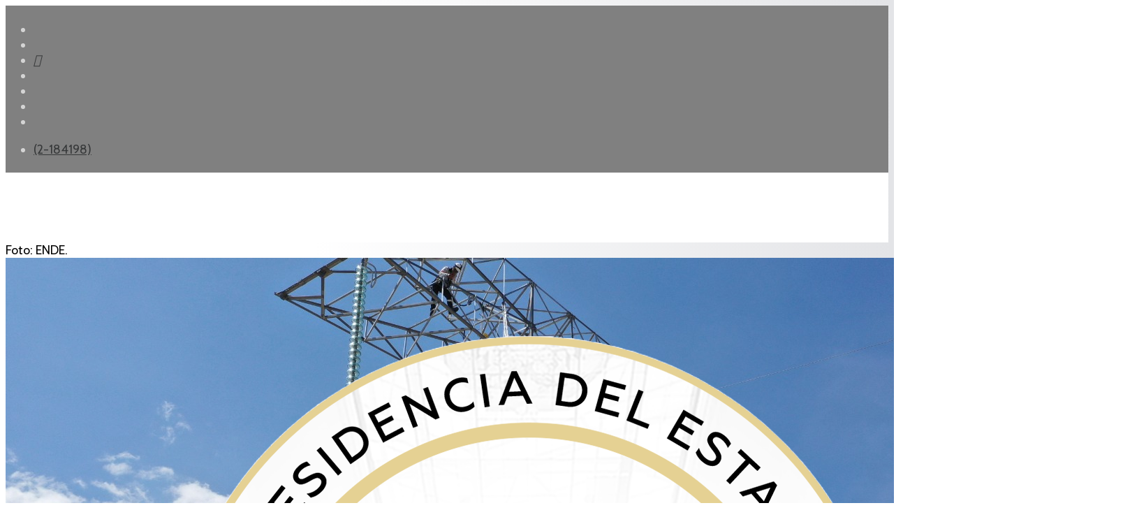

--- FILE ---
content_type: text/html; charset=utf-8
request_url: https://www.abi.bo/index.php/noticias/feeds/36-notas/noticias/economia/50618-sistema-de-transporte-electrico-nacional-se-robustece-con-6-906-kilometros-de-lineas-electricas-y-74-subestaciones
body_size: 8219
content:
<!DOCTYPE html><html xmlns="http://www.w3.org/1999/xhtml" xml:lang="es-es" lang="es-es" dir="ltr"><head><meta http-equiv="X-UA-Compatible" content="IE=edge"><meta name="viewport" content="width=device-width, initial-scale=1"><!-- head --><base href="https://www.abi.bo/index.php/noticias/feeds/36-notas/noticias/economia/50618-sistema-de-transporte-electrico-nacional-se-robustece-con-6-906-kilometros-de-lineas-electricas-y-74-subestaciones" /><meta http-equiv="content-type" content="text/html; charset=utf-8" /><meta name="keywords" content="Agencia Boliviana de Información" /><meta name="author" content="Redacción central" /><meta name="description" content="Agencia Boliviana de Información" /><title>ABI - Sistema de transporte eléctrico nacional se robustece con 6.906 kilómetros de líneas eléctricas y 74 subestaciones</title><link href="/images/abi-art/logos/logo-2026.png" rel="shortcut icon" type="image/vnd.microsoft.icon" /><link href="https://abi.bo/media/plg_social2s/css/behavior/s2sdefault.css" rel="stylesheet" type="text/css" /><link href="https://abi.bo/media/plg_social2s/css/styles/colour.css" rel="stylesheet" type="text/css" /><link href="https://abi.bo/media/plg_social2s/css/s2sfont.min.css" rel="stylesheet" type="text/css" /><link href="//fonts.googleapis.com/css?family=Cabin:regular,500,600,700,italic,500italic,600italic,700italic&amp;subset=latin" rel="stylesheet" type="text/css" /><link href="//fonts.googleapis.com/css?family=Raleway:100,200,300,regular,500,600,700,800,900,100italic,200italic,300italic,italic,500italic,600italic,700italic,800italic,900italic&amp;subset=latin" rel="stylesheet" type="text/css" /><link href="/cache/com_templates/templates/flex/9c8641c2c3044c0c7bc8f62e79bd17eb.css" rel="stylesheet" type="text/css" /><style type="text/css"> body.site {background-color:#ffffff;} body{font-family:Cabin, sans-serif; font-size:18px; font-weight:normal; } h1{font-family:Cabin, sans-serif; font-size:40px; font-weight:700; } h2{font-family:Cabin, sans-serif; font-size:33px; font-weight:600; } h3{font-family:Raleway, sans-serif; font-size:27px; font-weight:600; } h4{font-family:Raleway, sans-serif; font-size:23px; font-weight:normal; } h5{font-family:Raleway, sans-serif; font-size:20px; font-weight:500; } h6{font-family:Raleway, sans-serif; font-size:17px; font-weight:600; } .sp-megamenu-parent{font-family:Cabin, sans-serif; font-size:15px; font-weight:normal; } #sp-top-bar{ background-color:#808080;color:#d4d4d4;padding:5px 0 4px; } #sp-top-bar a{color:#363839;} #sp-top-bar a:hover{color:#f8f8f8;} #sp-header{ background-color:#303030;color:#f0f0f0; } #sp-header a{color:#363839;} #sp-header a:hover{color:#f8f8f8;} #sp-footer{ background-color:#363839;color:#b0b0b0; } #sp-footer a{color:#d6d6d6;} #sp-footer a:hover{color:#f0f0f0;} .offcanvas-menu{}.offcanvas-menu ul li a{color: }.offcanvas-menu .offcanvas-inner .search input.inputbox{border-color: } #sp-header .top-search-wrapper .icon-top-wrapper,#sp-header .top-search-wrapper .icon-top-wrapper >i:before,.sp-megamenu-wrapper >.sp-megamenu-parent >li >a,.sp-megamenu-wrapper #offcanvas-toggler,#sp-header .modal-login-wrapper span,#sp-header .ap-my-account i.pe-7s-user,#sp-header .ap-my-account .info-text,#sp-header .mod-languages,#sp-header .logo,#cart-menu,#cd-menu-trigger,.cd-cart,.cd-cart > i{height:100px;line-height:100px;}.total_products{top:calc(100px / 2 - 22px);}#sp-header,.transparent-wrapper{height:100px;background:#ffffff;}.transparent,.sticky-top{background:#ffffff;}#sp-header #sp-menu .sp-megamenu-parent >li >a,#sp-header #sp-menu .sp-megamenu-parent li .sp-dropdown >li >a,#sp-header .top-search-wrapper .icon-top-wrapper i,#sp-header #cd-menu-trigger i,#sp-header .cd-cart i,#sp-header .top-search-wrapper{color:#404040}#sp-header #sp-menu .sp-dropdown .sp-dropdown-inner{}#sp-header #sp-menu .sp-dropdown .sp-dropdown-inner li.sp-menu-item >a,#sp-header #sp-menu .sp-dropdown .sp-dropdown-inner li.sp-menu-item.separator >a,#sp-header #sp-menu .sp-dropdown .sp-dropdown-inner li.sp-menu-item.separator >a:hover,#sp-header .sp-module-content ul li a,#sp-header .vm-menu .vm-title{}#sp-header #sp-menu .sp-megamenu-parent >li.active a,#sp-header #sp-menu .sp-megamenu-parent >li.current-item >a,#sp-header #sp-menu .sp-megamenu-parent >li.current-item.active>a,#sp-header #sp-menu .sp-megamenu-parent >li.sp-has-child.active >a,#offcanvas-toggler >i,#offcanvas-toggler >i:hover{color:#808080}#sp-header #sp-menu .sp-megamenu-parent .sp-dropdown li.sp-menu-item.current-item>a,#sp-header #sp-menu .sp-megamenu-parent .sp-dropdown li.sp-menu-item.current-item.active>a,#sp-header #sp-menu .sp-megamenu-parent .sp-dropdown li.sp-menu-item.current-item.active:hover>a,#sp-header #sp-menu .sp-megamenu-parent .sp-dropdown li.sp-menu-item a:hover{color: #fff;background-color:#808080;}#sp-header.onepage .sp-megamenu-parent li.active a,#sp-header.onepage .sp-megamenu-parent li.active:first-child >a.page-scroll{color:#808080;border-bottom-color:#808080;}.sticky .logo,.sticky #cart-menu,.sticky #cd-menu-trigger,.sticky .cd-cart,.sticky .cd-cart >i,.sticky .menu-is-open >i,#sp-header.sticky .modal-login-wrapper span,#sp-header.sticky .ap-my-account i.pe-7s-user,#sp-header.sticky .ap-my-account .info-text,#sp-header.sticky .mod-languages,#sp-header.sticky .top-search-wrapper .icon-top-wrapper,#sp-header.sticky .top-search-wrapper .icon-top-wrapper >i:before,.sticky .sp-megamenu-wrapper >.sp-megamenu-parent >li >a,.sticky .sp-megamenu-wrapper #offcanvas-toggler,.sticky #sp-logo a.logo{ height:70px;line-height:70px; } .sticky .total_products{top: calc(70px / 2 - 22px);} .sticky .sticky__wrapper{background:#ffffff; height:70px; -webkit-animation-name:fade-in-down;animation-name:fade-in-down;}.sticky .sticky__wrapper .sp-sticky-logo {height:70px;}.sticky.onepage .sticky__wrapper,.sticky.white .sticky__wrapper,.sticky.transparent .sticky__wrapper{background:#ffffff;} #sp-header.sticky #sp-menu .sp-megamenu-wrapper .sp-megamenu-parent >li >a,#sp-header.sticky .top-search-wrapper,#sp-header.sticky .top-search-wrapper .icon-top-wrapper i,#sp-header.sticky #cd-menu-trigger i,#sp-header.sticky .cd-cart i{color:#4d4d4d;}#sp-header.sticky #sp-menu .sp-megamenu-wrapper .sp-megamenu-parent >li.active>a,#sp-header.sticky #sp-menu .sp-megamenu-wrapper .sp-megamenu-parent >li.current-item>a,#sp-header.sticky #sp-menu .sp-megamenu-wrapper .sp-megamenu-parent >li.sp-has-child.active>a,.sticky #offcanvas-toggler >i,.sticky #offcanvas-toggler >i:hover{color:#838383;} body {background: rgb(255,255,255); background: linear-gradient(90deg, rgba(255,255,255,1) 0%, rgba(255,255,255,1) 35%, rgba(227,228,231,1) 100%); } img,svg {margin: auto;} p {margin-bottom: 15px;} .sppb-addon-person .sppb-person-social {background: gray;} .sppb-articles-scroller-date-left-content {padding: 5px;} a{color:#000;} .loader_footer, .grid_footer, #dc-load-more{display:none;} #ajax_posts_170 .ajax-posts .ajax-post .inner {padding: 3px;margin: 3px;} #ajax_posts_236 .ajax-posts .ajax-post .inner {padding: 3px;margin: 3px;} .sp-module ul.category-module > li a.mod-articles-category-title, .sppb-addon-module ul.category-module > li a.mod-articles-category-title { display: block;font-size: 16px;line-height: 1;position: relative;z-index: 1;color:#3c3a3a;padding-bottom:10px;} .sppb-addon-module ul.category-module > li span {color:#696969;font-size: 12px;border-radius: 5px;padding: 4px;padding-bottom: 6px;} .sppb-addon-module ul.category-module > li {border: 0.3mm solid #79ADDC;border-left: 6px solid #79ADDC;padding-top:12px;padding-left: 12px;padding-bottom:12px;padding-right:5px;border-radius:8px;} .sppb-addon-module ul.category-module > li:nth-child(8n+2) {border: 0.3mm solid #DF1C44;border-left: 6px solid #DF1C44;} .sppb-addon-module ul.category-module > li:nth-child(8n+3) {border: 0.3mm solid #194A8D;border-left: 6px solid #194A8D;} .sppb-addon-module ul.category-module > li:nth-child(8n+4) {border: 0.3mm solid #75C0E0;border-left: 6px solid #75C0E0;} .sppb-addon-module ul.category-module > li:nth-child(8n+5) {border: 0.3mm solid #39A275;border-left: 6px solid #39A275;} .sppb-addon-module ul.category-module > li:nth-child(8n+6) {border: 0.3mm solid #FF926B;border-left: 6px solid #FF926B;} .sppb-addon-module ul.category-module > li:nth-child(8n+7) {border: 0.3mm solid #79ADDC;border-left: 6px solid #79ADDC;} .sppb-addon-module ul.category-module > li:nth-child(8n+8) {border: 0.3mm solid #DF1C44;border-left: 6px solid #DF1C44;} .sppb-addon-module ul.category-module > li span.mod-articles-category-category {background-color: #79ADDC;color: #79ADDC;} .sppb-addon-module ul.category-module > li:nth-child(8n+2) span.mod-articles-category-category {background-color: #DF1C44;color: #DF1C44;} .sppb-addon-module ul.category-module > li:nth-child(8n+3) span.mod-articles-category-category {background-color: #194A8D;color: #194A8D;} .sppb-addon-module ul.category-module > li:nth-child(8n+4) span.mod-articles-category-category {background-color: #75C0E0;color: #75C0E0;} .sppb-addon-module ul.category-module > li:nth-child(8n+5) span.mod-articles-category-category {background-color: #39A275;color: #39A275;} .sppb-addon-module ul.category-module > li:nth-child(8n+6) span.mod-articles-category-category {background-color: #FF926B;color: #FF926B;} .sppb-addon-module ul.category-module > li:nth-child(8n+7) span.mod-articles-category-category {background-color: #79ADDC;color: #79ADDC;} .sppb-addon-module ul.category-module > li:nth-child(8n+8) span.mod-articles-category-category {background-color: #DF1C44;color: #DF1C44;} .mod-articles-category-category a { cursor: default; pointer-events: none; text-decoration: none; color:#fff;} .category-module, .categories-module, .archive-module, .latestnews, .newsflash-horiz, .mostread, .form-links, .list-striped { list-style: circle;} .category-module.TodosArticulosFeed.mod-list { list-style: circle;} ul.category-module.TodosArticulosFeed.mod-list li:nth-child(2n+1) {background-color: lavender;} .feedsultimasnoticias .helix-social-share .helix-social-share-blog.helix-social-share-article ul { display: none;} .sppb-carousel-pro-text {position: absolute; width: 100%; text-shadow: 1px 1px #000;} .mod-articles-category-date {font-size: small; float: right;} ul.category-module.TodosArticulosFeed.mod-list li { padding-top: 5px; padding-bottom: 25px; padding-right: 5px;} #system-message-container {display: none;} .newsflash-horiz.mod-list {display: flex;} /* Los iconos en el topbar*/ .fa-google-plus-g::before { content: "\e07b";} .fa-vk::before {content: "\f232";} /* celular */ @media only screen and (max-width: 600px) { .newsflash-horiz.mod-list {display: block;} .entry-header h1 { font-size: 160%;} } </style><script src="/media/jui/js/jquery.min.js?06c839eafa065f2192674ac796338bd0" type="text/javascript"></script><script src="/templates/flex/js/main.js" type="text/javascript"></script><script src="/cache/com_templates/templates/flex/94b91a59d02daebd5563702f946090c0.js" type="text/javascript"></script><script type="text/javascript">
var s2s_mobile = '';(function(d){var f = d.getElementsByTagName('SCRIPT')[0], p = d.createElement('SCRIPT');p.type = 'text/javascript';p.async = false;p.defer = true;p.src = 'https://abi.bo/media/plg_social2s/js/social2s.min.js';
f.parentNode.insertBefore(p, f);}(document));var insert = '0';var insert_position = '0';var insert_element = '';var s2s_checkCookie = '0';var s2s_lang_1tag = 'es_ES';var s2s_lang_2tag = 'es';var s2s_lang_direction = 'lang_directon_right';var s2s_load_scripts_onload = '0';var s2s_context = 'com_content.article';var s2s_debug = '0';var s2s_version = '4.3.45';var s2s_art_mobile_min = '978';var s2s_k2_remove_social = '0';var s2s_sha = '';var s2s_cta_active = '0';var s2s_cta_default = 'twitter';var twitter_b_count_hide = '1';var twitter_b_count = '0';var facebook_count_hide = '1';var facebook_like_count = '0';var facebook_share_count = '0';var facebook_total_count = '0';var pinterest_count_hide = '1';var pinterest_count = '0';var linkedin_count_hide = '1';var linkedin_count = '0';var gplus_b_count_hide = '1';var gplus_b_count = '0';var tumblr_count = '0';var tumblr_count_hide = '0';var vk_b_count_hide = '1';var vk_b_count = '0';var php_full_link = 'https%3A%2F%2Fabi.bo%2Findex.php%2Fnoticias%2Ffeeds%2F36-notas%2Fnoticias%2Feconomia%2F50618-sistema-de-transporte-electrico-nacional-se-robustece-con-6-906-kilometros-de-lineas-electricas-y-74-subestaciones';var php_title = 'Sistema%20de%20transporte%20el%C3%A9ctrico%20nacional%20se%20robustece%20con%206.906%20kil%C3%B3metros%20de%20l%C3%ADneas%20el%C3%A9ctricas%20y%2074%20subestaciones';var sp_preloader = "0";var sp_offanimation = "default";var stickyHeaderVar = "1";var stickyHeaderAppearPoint = 20;</script><meta property="og:title" content="Sistema de transporte eléctrico nacional se robustece con 6.906 kilómetros de líneas eléctricas y 74 subestaciones"><meta property="og:description" content="La Paz, 21 de mayo de 2024 (ABI). - En los últimos tres años, la Empresa Nacional de Electricidad (ENDE) Corporación ejecutó importantes proyectos para la construcción de redes eléctricas de alta tensión, que permitieron alcanzar un total de 6.906 kilómetros de líneas y 74 subestaciones, distribuidas en todo el territorio nacional...."><meta property="og:image" content="https://abi.bo/images/2024/Mayo/21/49abe39f-e6a2-454e-a13f-df73cc395b3e.jpg"><meta property="og:image:width" content="1600" /><meta property="og:image:height" content="1066" /><meta property="og:site_name" content="ABI" /><meta property="og:url" content="https://www.abi.bo/index.php/noticias/feeds/36-notas/noticias/economia/50618-sistema-de-transporte-electrico-nacional-se-robustece-con-6-906-kilometros-de-lineas-electricas-y-74-subestaciones" /><meta property="og:type" content="website" /><meta property="fb:app_id" content="514279921989553" /><meta property="og:url" content="https://www.abi.bo/index.php/noticias/feeds/36-notas/noticias/economia/50618-sistema-de-transporte-electrico-nacional-se-robustece-con-6-906-kilometros-de-lineas-electricas-y-74-subestaciones" /><meta property="og:site_name" content="ABI" /><meta property="og:type" content="article" /><meta property="og:title" content="Sistema de transporte eléctrico nacional se robustece con 6.906 kilómetros de líneas eléctricas y 74 subestaciones" /><meta property="og:description" content="La Paz, 21 de mayo de 2024 (ABI). - En los últimos tres años, la Empresa Nacional de Electricidad (ENDE) Corporación ejecutó importantes proyectos..." /><meta property="og:image" content="https://abi.bo/images/2024/Mayo/21/49abe39f-e6a2-454e-a13f-df73cc395b3e.jpg" /><meta property="og:image:width" content="900" /><meta property="og:image:height" content="600" /><meta name="twitter:card" content="summary" /><meta name="twitter:site" content="ABI" /><meta name="twitter:title" content="Sistema de transporte eléctrico nacional se robustece con 6.906 kilómetros de líneas eléctricas y 74 subestaciones" /><meta name="twitter:description" content="La Paz, 21 de mayo de 2024 (ABI). - En los últimos tres años, la Empresa Nacional de Electricidad (ENDE) Corporación ejecutó importantes proyectos..." /><meta name="twitter:image:src" content="https://abi.bo/images/2024/Mayo/21/49abe39f-e6a2-454e-a13f-df73cc395b3e.jpg" /><!-- Global site tag (gtag.js) - Google Analytics --><script async src="https://www.googletagmanager.com/gtag/js?id=G-2Z76QBVF78"></script><script>
window.dataLayer = window.dataLayer || [];function gtag(){dataLayer.push(arguments);}
gtag('js', new Date());gtag('config', 'G-2Z76QBVF78');</script><meta name="facebook-domain-verification" content="9x2wpp4nfoj6ufkql0a0fc0irz097f" /></head><body class="site com-content view-article no-layout no-task itemid-730 es-es ltr feedsultimasnoticias sticky-header layout-fluid off-canvas-menu-init"><div class="body-wrapper off-canvas-menu-wrap"><div class="body-innerwrapper body_innerwrapper_overflow"><section id="sp-top-bar"><div class="container"><div class="row"><div id="sp-top1" class="col-xs-12 col-sm-6 col-md-4"><div class="sp-column mobile-centered"><ul class="social-icons"><li><a target="_blank" href="https://www.facebook.com/ABI.Bolivia/" aria-label="facebook"><i class="fab fa-facebook-f" aria-hidden="true"></i></a></li><li><a target="_blank" href="https://twitter.com/abi_bolivia/" aria-label="twitter"><i class="fab fa-twitter" aria-hidden="true"></i></a></li><li><a target="_blank" href="https://www.tiktok.com/@agenciabolivianaabi" aria-label="GooglePlus"><i class="fab fa-google-plus-g" aria-hidden="true"></i></a></li><li ><a target="_blank" href="https://www.instagram.com/abi.bolivia/" aria-label="Instagram"><i class="fab fa-instagram" aria-hidden="true"></i></a></li><li><a target="_blank" href="https://www.youtube.com/channel/UC0ohdC9b6Kzq_WVn8yuKHtw" aria-label="Youtube"><i class="fab fa-youtube" aria-hidden="true"></i></a></li><li><a href="whatsapp://send?abid=https://chat.whatsapp.com/LfS0qVFXBJBBNP0VFFtKTw&text=Hi" aria-label="WhatsApp"><i class="fab fa-whatsapp" aria-hidden="true"></i></a></li><li><a target="_blank" href="https://t.me/abibolivia"><i class="fab fa-telegram"></i></a></li></ul></div></div><div id="sp-top2" class="col-xs-12 col-sm-6 col-md-8"><div class="sp-column pull-right mobile-centered"><ul class="sp-contact-info"><li class="sp-contact-phone"><i class="fas fa-phone-volume" aria-hidden="true"></i><a href="tel:(2-184198)"> (2-184198)</a></li></ul></div></div></div></div></section><header id="sp-header" class="flex"><div class="container"><div class="row"><div id="sp-logo" class="col-xs-10 col-sm-10 col-md-3"><div class="sp-column"><a class="logo" href="/"><img class="sp-default-logo hidden-xs" src="/images/logos/logo-2026.png" alt="ABI"><img class="sp-default-logo visible-xs-block" src="/images/logos/logo-2026.png" alt="ABI"></a></div></div><div id="sp-menu" class="col-xs-1 col-sm-1 col-md-8"><div class="sp-column"><div class="sp-megamenu-wrapper"><a id="offcanvas-toggler" href="#" aria-label="Menu"><i class="fas fa-bars" aria-hidden="true" title="Menu"></i></a><ul class="sp-megamenu-parent menu-fade-down-fade-up hidden-sm hidden-xs"><li class="sp-menu-item"><a href="/index.php">Inicio</a></li><li class="sp-menu-item sp-has-child active"><a href="javascript:void(0);">Noticias</a><div class="sp-dropdown sp-dropdown-main sp-menu-right" style="width: 150px;"><div class="sp-dropdown-inner"><ul class="sp-dropdown-items"><li class="sp-menu-item"><a href="/index.php/noticias/gobierno">Gobierno</a></li><li class="sp-menu-item"><a href="/index.php/noticias/politica">Política</a></li><li class="sp-menu-item"><a href="/index.php/noticias/economia">Economia</a></li><li class="sp-menu-item"><a href="/index.php/noticias/internacional">Internacional</a></li><li class="sp-menu-item"><a href="/index.php/noticias/sociedad">Sociedad</a></li><li class="sp-menu-item"><a href="/index.php/noticias/seguridad">Seguridad</a></li><li class="sp-menu-item"><a href="/index.php/noticias/culturas">Culturas</a></li><li class="sp-menu-item"><a href="/index.php/noticias/deportes">Deportes</a></li><li class="sp-menu-item current-item active"><a href="/index.php/noticias/feeds"><i class="fas fa-rss-square"></i> Feeds</a></li></ul></div></div></li><li class="sp-menu-item"><a href="/index.php/reportajes">Reportajes</a></li><li class="sp-menu-item"></li><li class="sp-menu-item"><a href="/index.php/galeria-fotografica">Galería fotográfica</a></li><li class="sp-menu-item"></li><li class="sp-menu-item"></li><li class="sp-menu-item"></li><li class="sp-menu-item sp-has-child"><div class="sp-dropdown sp-dropdown-main sp-menu-right" style="width: 150px;"><div class="sp-dropdown-inner"><ul class="sp-dropdown-items"><li class="sp-menu-item"><a href="/index.php/test/sitemap">Sitemap</a></li></ul></div></div></li><li class="sp-menu-item"></li><li class="sp-menu-item"></li></ul></div></div></div><div id="sp-topsearch" class="col-xs-1 col-sm-1 col-md-1"><div class="sp-column"><div class="sp-module "><div class="sp-module-content"><div style="display:inline-block;" class="top-search-wrapper"><div class="icon-top-wrapper"><!-- <i class="fa fa-search search-open-icon" aria-hidden="true"></i><i class="fa fa-times search-close-icon" aria-hidden="true"></i> --><i class="pe pe-7s-search search-open-icon" aria-hidden="true"></i><i class="pe pe-7s-close search-close-icon" aria-hidden="true"></i></div><div class="row top-search-input-wrap" id="top-search-input-wrap"><div class="top-search-wrap"><div class="searchwrapper"><form action="/index.php/noticias/feeds" method="post"><div class="search"><div class="top-search-wrapper"><div class="sp_search_input"><input name="searchword" maxlength="200" class="mod-search-searchword inputbox" type="text" size="20" value="Buscar..." onblur="if (this.value=='') this.value='Buscar...';" onfocus="if (this.value=='Buscar...') this.value='';" /></div></div><input type="hidden" name="task" value="search" /><input type="hidden" name="option" value="com_search" /><input type="hidden" name="Itemid" value="730" /></div></form></div><!-- /.searchwrapper --></div><!-- /.col-sm-6 --></div><!-- /.row --></div><!-- /.top-search-wrapper --></div></div></div></div></div></div></header><section id="sp-page-title"><div class="row"><div id="sp-title" class="col-sm-12 col-md-12"><div class="sp-column"></div></div></div></section><section id="sp-main-body"><div class="container"><div class="row"><div id="sp-component" class="col-sm-9 col-md-9"><div class="sp-column "><div id="system-message-container"></div><article class="item item-page feedsultimasnoticias" itemscope itemtype="http://schema.org/Article"><meta itemprop="inLanguage" content="es-BO" /><div class="entry-image full-image"><div class="img-caption-overlay">Foto: ENDE.</div><img class="lazyload" src="[data-uri]" data-src="https://abi.bo/images/2024/Mayo/21/49abe39f-e6a2-454e-a13f-df73cc395b3e.jpg" alt="Sistema de transporte eléctrico nacional se robustece con 6.906 kilómetros de líneas eléctricas y 74 subestaciones"></div><div class="entry-header"><h1 itemprop="headline">Sistema de transporte eléctrico nacional se robustece con 6.906 kilómetros de líneas eléctricas y 74 subestaciones</h1><dl class="article-info"><dt class="article-info-term"></dt></dl></div><div class="s2s_supra_contenedor lang_directon_right s2sdefault align_center s2s_balloon_bottom "><input name="social2s_url" type="hidden" class="social2s_url" value="https://abi.bo/index.php/noticias/feeds/36-notas/noticias/economia/50618-sistema-de-transporte-electrico-nacional-se-robustece-con-6-906-kilometros-de-lineas-electricas-y-74-subestaciones" /><div class="s2s_contenedor s2s_no_text s2s-btn-split"><div class="s2s_facebook s2s_btn s2s-btn-sm "><a class="s2s_icon"><i class="s2sfo fo-facebook"></i></a><div class="globo s2s_globo_closed s2s_facebook_iframe"><div class="s2s_flecha"></div><div class="fb-share-button_fallback"><a target="_blank" href="https://www.facebook.com/sharer/sharer.php?kid_directed_site=0&sdk=joey&u=https://abi.bo/index.php/noticias/feeds/36-notas/noticias/economia/50618-sistema-de-transporte-electrico-nacional-se-robustece-con-6-906-kilometros-de-lineas-electricas-y-74-subestaciones&display=popup&ref=plugin&src=share_button" class="fb-xfbml-parse-ignore btn"><i class="s2sfo fo-facebook"></i>Share</a></div></div></div><div class="s2s_twitter s2s_twitter_own s2s_btn s2s-btn-sm "><a class="s2s_icon"><i class="s2sfo fo-twitter"></i></a><div class="globo s2s_globo_closed s2s_twitter_iframe"><div class="s2s_flecha"></div><div class="s2s_div_btn_twitter"><a class="s2s_a_btn s2s_btn_twitter" target="_blank" rel="noopener noreferrer" href="https://twitter.com/intent/tweet?text=Sistema%20de%20transporte%20el%C3%A9ctrico%20nacional%20se%20robustece%20con%206.906%20kil%C3%B3metros%20de%20l%C3%ADneas%20el%C3%A9ctricas%20y%2074%20subestaciones&url=https://abi.bo/index.php/noticias/feeds/36-notas/noticias/economia/50618-sistema-de-transporte-electrico-nacional-se-robustece-con-6-906-kilometros-de-lineas-electricas-y-74-subestaciones"><i class="s2sfo fo-twitter"></i><span>Twittear</span></a></div></div></div><div class="s2s_wapp s2s_btn s2s-btn-sm "><a class="s2s_icon"><i class="s2sfo fo-whatsapp"></i></a><div class="globo s2s_globo_closed s2s_wapp_iframe"><div class="s2s_flecha"></div><a class="s2s_a_btn wapp_link" href="whatsapp://send?text=https%3A%2F%2Fabi.bo%2Findex.php%2Fnoticias%2Ffeeds%2F36-notas%2Fnoticias%2Feconomia%2F50618-sistema-de-transporte-electrico-nacional-se-robustece-con-6-906-kilometros-de-lineas-electricas-y-74-subestaciones" data-text="Sistema de transporte eléctrico nacional se robustece con 6.906 kilómetros de líneas eléctricas y 74 subestaciones" data-action="share/whatsapp/share" data-href="https%3A%2F%2Fabi.bo%2Findex.php%2Fnoticias%2Ffeeds%2F36-notas%2Fnoticias%2Feconomia%2F50618-sistema-de-transporte-electrico-nacional-se-robustece-con-6-906-kilometros-de-lineas-electricas-y-74-subestaciones"><i class="s2sfo fo-whatsapp" aria-hidden="true"></i><span class="s2s_text_int">share with Whatsapp</span></a></div></div><div class="s2s_tgram s2s_btn s2s-btn-sm "><a class="s2s_icon"><i class="s2sfo fo-tgram"></i></a><div class="globo s2s_globo_closed s2s_tgram_iframe"><div class="s2s_flecha"></div><a class="s2s_a_btn tgram_link" rel="noreferrer" href="https://telegram.me/share/url?url=https%3A%2F%2Fabi.bo%2Findex.php%2Fnoticias%2Ffeeds%2F36-notas%2Fnoticias%2Feconomia%2F50618-sistema-de-transporte-electrico-nacional-se-robustece-con-6-906-kilometros-de-lineas-electricas-y-74-subestaciones&text=Sistema de transporte eléctrico nacional se robustece con 6.906 kilómetros de líneas eléctricas y 74 subestaciones" target="_blank"><i class="s2sfo fo-telegram" aria-hidden="true"></i><span class="s2s_text_int">share with Telegram<span></a></div></div></div></div><div itemprop="articleBody"><p style="text-align: justify;"><strong>La Paz, 21 de mayo de 2024 (ABI). -</strong> En los últimos tres años, la Empresa Nacional de Electricidad (ENDE) Corporación ejecutó importantes proyectos para la construcción de redes eléctricas de alta tensión, que permitieron alcanzar un total de 6.906 kilómetros de líneas y 74 subestaciones, distribuidas en todo el territorio nacional.</p><p style="text-align: justify;">“De esta manera, se robusteció el sistema de transporte eléctrico, permitiendo que la energía llegue de manera segura desde las fuentes de generación hasta los puntos de consumo”, destacó la estatal, según un reporte institucional.</p><p style="text-align: justify;">Dos hitos importantes para el crecimiento del sistema de transporte eléctrico boliviano se llevaron a cabo en 2023, el primero fue el inicio de la exportación de energía eléctrica a Argentina, a través de la Línea de Transmisión Juana Azurduy de Padilla en 132 kilovoltios (kV), con una capacidad de 120 megavatios (MW), que es el vínculo de interconexión de los sistemas eléctricos de Bolivia (Subestación Yaguacua) y Argentina (Subestación Tartagal).</p><p style="text-align: justify;">El segundo hito fue la conclusión de la Línea de Transmisión Carrasco - Santivañez, la primera en el país con una tensión de 500 kV, que coloca a Bolivia al nivel de las naciones vecinas en materia de infraestructura de transporte eléctrico, fortaleciendo la transmisión de electricidad para los valles y el oriente boliviano, además de abastecer la demanda interna y el mercado de exportación.</p><p style="text-align: justify;">A partir de la consolidación de estos proyectos, ENDE Corporación, a través de su empresa ENDE Transmisión S.A., actualmente realiza las gestiones correspondientes para la interconexión Bolivia – Brasil, con el fin de suministrar energía eléctrica a las poblaciones de Guayaramerín, Riberalta y Cobija, desde la red brasilera y comercializar electricidad al país vecino.</p><p style="text-align: justify;">“El fortalecimiento del sistema eléctrico boliviano ha permitido que ENDE garantice el suministro para el consumo en los hogares, industria, salud y educación. Una muestra clara de esto es la ausencia de interrupciones abruptas del servicio eléctrico, hecho que sí se ha registrado estos últimos meses en países como México y Ecuador”, aseveró la compañía.</p><p style="text-align: justify;">MC/Afbs</p></div><div style="margin:0 auto 35px;" class="clearfix"></div><hr /><nav role="pagination"><ul class="cd-pagination no-space animated-buttons custom-icons"><li class="button btn-previous"><a href="/index.php/noticias/feeds/36-notas/noticias/economia/50622-viceministro-denuncia-bloqueo-a-relevamiento-de-informacion-para-estudio-ambiental-del-pozo-domo-oso-x3" rel="prev"><i>Anterior</i></a></li><li class="button btn-next"><a href="/index.php/noticias/feeds/36-notas/noticias/economia/50616-disposicion-de-dolares-en-la-banca-nacional-duplico-a-us-285-millones-en-un-ano" rel="next"><i>Siguiente</i></a></li></ul></nav></article></div></div><div id="sp-right" class="col-sm-3 col-md-3 sppb-in-article"><div class="sp-column"><div class="sp-lr"><div class="sp-module "><h3 class="sp-module-title">— Menu —<div class="divider"></div></h3><div class="divider"></div><div class="sp-module-content"><ul class="accordion-menu "><li class="item-751 separator"><a href="/"> NOTICIAS</a></li><li class="item-752"><a href="/index.php/gobierno2">   Gobierno</a></li><li class="item-753"><a href="/index.php/polititca2">   Política</a></li><li class="item-754"><a href="/index.php/economia2">   Economía</a></li><li class="item-755"><a href="/index.php/internacional2">   Internacional</a></li><li class="item-756"><a href="/index.php/sociedad2">   Sociedad</a></li><li class="item-757"><a href="/index.php/seguridad2">   Seguridad</a></li><li class="item-758"><a href="/index.php/culturas">   Culturas</a></li><li class="item-759"><a href="/index.php/deportes2">   Deportes</a></li><li class="item-760 divider-separator"><a href="/"> ___</a></li><li class="item-761"><a href="/index.php/reportajes2"> REPORTAJES</a></li><li class="item-762"><a href="/index.php/especial2"> ESPECIAL</a></li><li class="item-763"><a href="/index.php/escritores"> Columnistas</a></li><li class="item-770"><a href="/index.php/sitemap"> Sitemap</a></li></ul></div></div></div></div></div></div></div></section><footer id="sp-footer"><div class="container"><div class="row"><div id="sp-footer1" class="col-sm-12 col-md-12"><div class="sp-column"><span class="sp-copyright">© CopyRight — Agencia Boliviana de Información 2026 <a href="http://www.abi.bo/"> ABI</a></span></div></div></div></div></footer></div><!-- /.body-innerwrapper --></div><!-- /.body-wrapper --><!-- Off Canvas Menu --><div class="offcanvas-menu"><a href="#" class="close-offcanvas" aria-label="Close"><i class="fas fa-times" aria-hidden="true"></i></a><div class="offcanvas-inner"><div class="sp-module "><div class="sp-module-content"><div class="search flex-search"><form action="/index.php/noticias/feeds" method="post"><input name="searchword" id="mod-search-searchword" maxlength="200" class="inputbox search-query" type="text" size="20" placeholder="Buscar..." /><input type="hidden" name="task" value="search" /><input type="hidden" name="option" value="com_search" /><input type="hidden" name="Itemid" value="730" /></form></div></div></div><div class="sp-module "><div class="sp-module-content"><ul class="accordion-menu "><li class="item-101"><a href="/index.php"> Inicio</a></li><li class="item-106 active separator deeper parent"><a href="/"> Noticias</a><span class="accordion-menu-toggler active-open" data-toggle="collapse" data-target="#collapse-menu-106-761"><i class="open-icon fas fa-chevron-down"></i></span><ul class="collapse in" id="collapse-menu-106-761"><li class="item-677"><a href="/index.php/noticias/gobierno"> Gobierno</a></li><li class="item-678"><a href="/index.php/noticias/politica"> Política</a></li><li class="item-679"><a href="/index.php/noticias/economia"> Economia</a></li><li class="item-683"><a href="/index.php/noticias/internacional"> Internacional</a></li><li class="item-702"><a href="/index.php/noticias/sociedad"> Sociedad</a></li><li class="item-706"><a href="/index.php/noticias/seguridad"> Seguridad</a></li><li class="item-707"><a href="/index.php/noticias/culturas"> Culturas</a></li><li class="item-709"><a href="/index.php/noticias/deportes"> Deportes</a></li><li class="item-730 current active"><a href="/index.php/noticias/feeds"><i class="fas fa-rss-square"></i> Feeds</a></li></ul></li><li class="item-688"><a href="/index.php/reportajes"> Reportajes</a></li><li class="item-714"><a href="/index.php/galeria-fotografica"> Galería fotográfica</a></li></ul></div></div></div><!-- /.offcanvas-inner --></div><!-- /.offcanvas-menu --><!-- Preloader --></body></html>